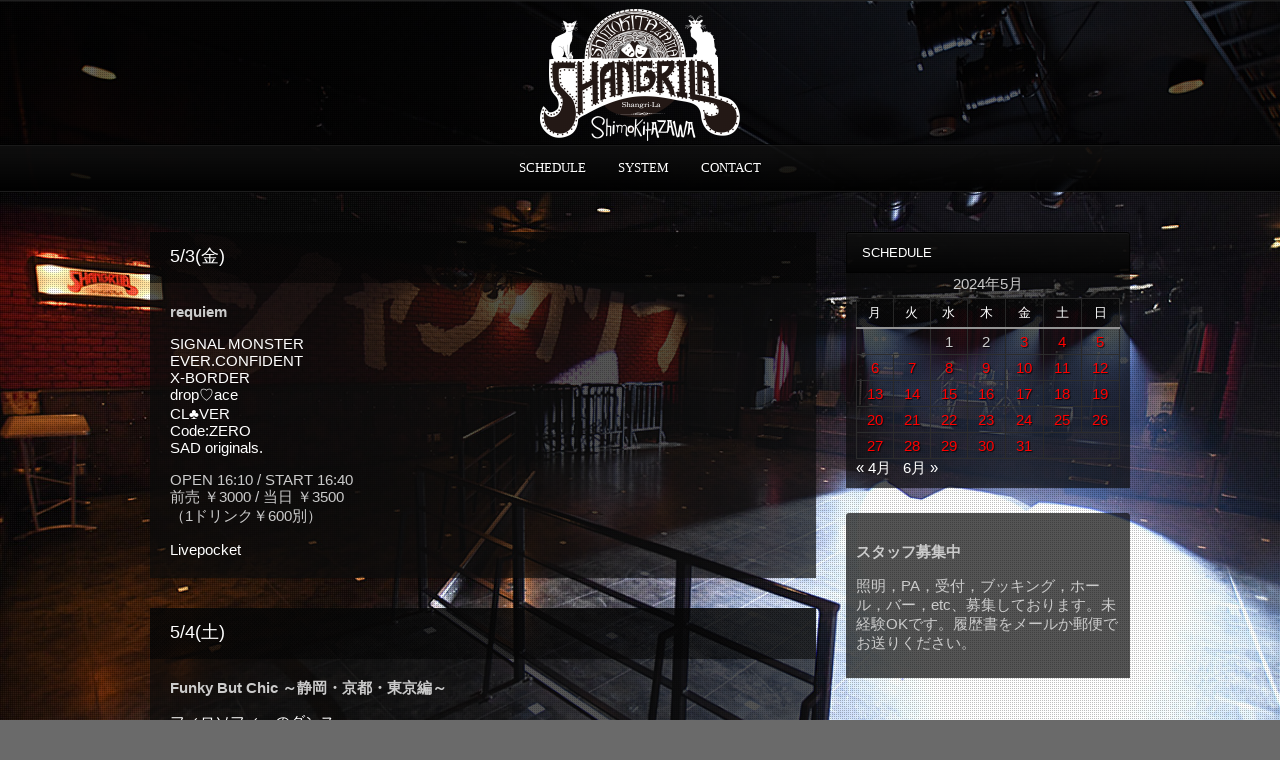

--- FILE ---
content_type: text/html; charset=UTF-8
request_url: https://www.shan-gri-la.jp/tokyo/2024/05/
body_size: 9524
content:
<!DOCTYPE html PUBLIC "-//W3C//DTD XHTML 1.0 Strict//EN" "http://www.w3.org/TR/xhtml1/DTD/xhtml1-strict.dtd">
<html xmlns="http://www.w3.org/1999/xhtml" lang="ja">
<head>
	
<meta http-equiv="Content-Type"
	content="text/html; charset=UTF-8" />
<title>
5月 2024 - 下北沢シャングリラ下北沢シャングリラ</title>

<!-- Description meta-->
<meta name="description" content="" />


	<!-- Mobile Devices Viewport Resset-->
	<meta name="viewport" content="width=device-width, initial-scale=0.9, maximum-scale=1">
	<meta name="apple-mobile-web-app-capable" content="yes">



<link rel="alternate" type="application/rss+xml" title="下北沢シャングリラ RSS" href="https://www.shan-gri-la.jp/tokyo/feed/" />
<link rel="pingback" href="https://www.shan-gri-la.jp/tokyo/xmlrpc.php" />
<link rel="stylesheet" href="https://www.shan-gri-la.jp/tokyo/wp-content/themes/photolux/css/prettyPhoto.css" type="text/css" media="screen" charset="utf-8" />
<link rel="stylesheet" href="https://www.shan-gri-la.jp/tokyo/wp-content/themes/photolux/css/nivo-slider.css" type="text/css" media="screen" charset="utf-8" />



<link href="https://fonts.googleapis.com/css?family=M+PLUS+1p" rel="stylesheet">
<meta name="google-site-verification" content="sWGpyEo_cBeGe7OvPJFLYBzJzat2UYoK5mHCPjmKfv4" />

<!--Google fonts-->
<link href='http://fonts.googleapis.com/css?family=PT+Sans+Narrow:400,700' rel='stylesheet' type='text/css' />

<link rel="stylesheet" href="https://www.shan-gri-la.jp/tokyo/wp-content/themes/photolux/style.css" type="text/css" media="screen" />
	<link rel="stylesheet" href="https://www.shan-gri-la.jp/tokyo/wp-content/themes/photolux/css/dark-transparent-skin.css" type="text/css" media="screen" charset="utf-8" />
<!-- Custom Theme CSS -->
<style type="text/css">body{background-image:url(https://www.shan-gri-la.jp/tokyo/wp-content/themes/photolux/images/patterns/pattern18.png);}#logo-container a img{max-width:200px;}h1,h2,h3,h4,h5,h6,.accordion-description a,#content-container .wp-pagenavi,#portfolio-categories ul li.selected,.table-title td,.table-description strong,table th,.tabs a{font-family:"PT Sans Narrow", "PT Sans", "Arial Narrow", Verdana, Geneva, sans-serif;}body, .content-box .post-info{font-family:"PT Sans Narrow", "PT Sans", "Arial Narrow", Verdana, Geneva, sans-serif;}</style><link rel="shortcut icon" type="image/x-icon" href="https://www.shan-gri-la.jp/tokyo/wp-content/uploads/2021/10/favicon.ico" />

<link rel="stylesheet" href="https://www.shan-gri-la.jp/tokyo/wp-content/themes/photolux/css/responsive.css" type="text/css" media="screen" charset="utf-8" />
<meta name='robots' content='noindex, follow' />

	<!-- This site is optimized with the Yoast SEO plugin v20.12 - https://yoast.com/wordpress/plugins/seo/ -->
	<meta property="og:locale" content="ja_JP" />
	<meta property="og:type" content="website" />
	<meta property="og:title" content="5月 2024 - 下北沢シャングリラ" />
	<meta property="og:url" content="https://www.shan-gri-la.jp/tokyo/2024/05/" />
	<meta property="og:site_name" content="下北沢シャングリラ" />
	<meta property="og:image" content="https://www.shan-gri-la.jp/tokyo/wp-content/uploads/2024/11/下北沢シャングリラ.jpg" />
	<meta property="og:image:width" content="600" />
	<meta property="og:image:height" content="450" />
	<meta property="og:image:type" content="image/jpeg" />
	<meta name="twitter:card" content="summary_large_image" />
	<script type="application/ld+json" class="yoast-schema-graph">{"@context":"https://schema.org","@graph":[{"@type":"CollectionPage","@id":"https://www.shan-gri-la.jp/tokyo/2024/05/","url":"https://www.shan-gri-la.jp/tokyo/2024/05/","name":"5月 2024 - 下北沢シャングリラ","isPartOf":{"@id":"https://www.shan-gri-la.jp/tokyo/#website"},"breadcrumb":{"@id":"https://www.shan-gri-la.jp/tokyo/2024/05/#breadcrumb"},"inLanguage":"ja"},{"@type":"BreadcrumbList","@id":"https://www.shan-gri-la.jp/tokyo/2024/05/#breadcrumb","itemListElement":[{"@type":"ListItem","position":1,"name":"ホーム","item":"https://www.shan-gri-la.jp/tokyo/"},{"@type":"ListItem","position":2,"name":"アーカイブ: 5月 2024"}]},{"@type":"WebSite","@id":"https://www.shan-gri-la.jp/tokyo/#website","url":"https://www.shan-gri-la.jp/tokyo/","name":"下北沢シャングリラ","description":"","potentialAction":[{"@type":"SearchAction","target":{"@type":"EntryPoint","urlTemplate":"https://www.shan-gri-la.jp/tokyo/?s={search_term_string}"},"query-input":"required name=search_term_string"}],"inLanguage":"ja"}]}</script>
	<!-- / Yoast SEO plugin. -->


<link rel="alternate" type="application/rss+xml" title="下北沢シャングリラ &raquo; フィード" href="https://www.shan-gri-la.jp/tokyo/feed/" />
<link rel="alternate" type="application/rss+xml" title="下北沢シャングリラ &raquo; コメントフィード" href="https://www.shan-gri-la.jp/tokyo/comments/feed/" />
<script type="text/javascript">
window._wpemojiSettings = {"baseUrl":"https:\/\/s.w.org\/images\/core\/emoji\/14.0.0\/72x72\/","ext":".png","svgUrl":"https:\/\/s.w.org\/images\/core\/emoji\/14.0.0\/svg\/","svgExt":".svg","source":{"concatemoji":"https:\/\/www.shan-gri-la.jp\/tokyo\/wp-includes\/js\/wp-emoji-release.min.js?ver=6.2.8"}};
/*! This file is auto-generated */
!function(e,a,t){var n,r,o,i=a.createElement("canvas"),p=i.getContext&&i.getContext("2d");function s(e,t){p.clearRect(0,0,i.width,i.height),p.fillText(e,0,0);e=i.toDataURL();return p.clearRect(0,0,i.width,i.height),p.fillText(t,0,0),e===i.toDataURL()}function c(e){var t=a.createElement("script");t.src=e,t.defer=t.type="text/javascript",a.getElementsByTagName("head")[0].appendChild(t)}for(o=Array("flag","emoji"),t.supports={everything:!0,everythingExceptFlag:!0},r=0;r<o.length;r++)t.supports[o[r]]=function(e){if(p&&p.fillText)switch(p.textBaseline="top",p.font="600 32px Arial",e){case"flag":return s("\ud83c\udff3\ufe0f\u200d\u26a7\ufe0f","\ud83c\udff3\ufe0f\u200b\u26a7\ufe0f")?!1:!s("\ud83c\uddfa\ud83c\uddf3","\ud83c\uddfa\u200b\ud83c\uddf3")&&!s("\ud83c\udff4\udb40\udc67\udb40\udc62\udb40\udc65\udb40\udc6e\udb40\udc67\udb40\udc7f","\ud83c\udff4\u200b\udb40\udc67\u200b\udb40\udc62\u200b\udb40\udc65\u200b\udb40\udc6e\u200b\udb40\udc67\u200b\udb40\udc7f");case"emoji":return!s("\ud83e\udef1\ud83c\udffb\u200d\ud83e\udef2\ud83c\udfff","\ud83e\udef1\ud83c\udffb\u200b\ud83e\udef2\ud83c\udfff")}return!1}(o[r]),t.supports.everything=t.supports.everything&&t.supports[o[r]],"flag"!==o[r]&&(t.supports.everythingExceptFlag=t.supports.everythingExceptFlag&&t.supports[o[r]]);t.supports.everythingExceptFlag=t.supports.everythingExceptFlag&&!t.supports.flag,t.DOMReady=!1,t.readyCallback=function(){t.DOMReady=!0},t.supports.everything||(n=function(){t.readyCallback()},a.addEventListener?(a.addEventListener("DOMContentLoaded",n,!1),e.addEventListener("load",n,!1)):(e.attachEvent("onload",n),a.attachEvent("onreadystatechange",function(){"complete"===a.readyState&&t.readyCallback()})),(e=t.source||{}).concatemoji?c(e.concatemoji):e.wpemoji&&e.twemoji&&(c(e.twemoji),c(e.wpemoji)))}(window,document,window._wpemojiSettings);
</script>
<style type="text/css">
img.wp-smiley,
img.emoji {
	display: inline !important;
	border: none !important;
	box-shadow: none !important;
	height: 1em !important;
	width: 1em !important;
	margin: 0 0.07em !important;
	vertical-align: -0.1em !important;
	background: none !important;
	padding: 0 !important;
}
</style>
	<link rel='stylesheet' id='wp-block-library-css' href='https://www.shan-gri-la.jp/tokyo/wp-includes/css/dist/block-library/style.min.css?ver=6.2.8' type='text/css' media='all' />
<link rel='stylesheet' id='classic-theme-styles-css' href='https://www.shan-gri-la.jp/tokyo/wp-includes/css/classic-themes.min.css?ver=6.2.8' type='text/css' media='all' />
<style id='global-styles-inline-css' type='text/css'>
body{--wp--preset--color--black: #000000;--wp--preset--color--cyan-bluish-gray: #abb8c3;--wp--preset--color--white: #ffffff;--wp--preset--color--pale-pink: #f78da7;--wp--preset--color--vivid-red: #cf2e2e;--wp--preset--color--luminous-vivid-orange: #ff6900;--wp--preset--color--luminous-vivid-amber: #fcb900;--wp--preset--color--light-green-cyan: #7bdcb5;--wp--preset--color--vivid-green-cyan: #00d084;--wp--preset--color--pale-cyan-blue: #8ed1fc;--wp--preset--color--vivid-cyan-blue: #0693e3;--wp--preset--color--vivid-purple: #9b51e0;--wp--preset--gradient--vivid-cyan-blue-to-vivid-purple: linear-gradient(135deg,rgba(6,147,227,1) 0%,rgb(155,81,224) 100%);--wp--preset--gradient--light-green-cyan-to-vivid-green-cyan: linear-gradient(135deg,rgb(122,220,180) 0%,rgb(0,208,130) 100%);--wp--preset--gradient--luminous-vivid-amber-to-luminous-vivid-orange: linear-gradient(135deg,rgba(252,185,0,1) 0%,rgba(255,105,0,1) 100%);--wp--preset--gradient--luminous-vivid-orange-to-vivid-red: linear-gradient(135deg,rgba(255,105,0,1) 0%,rgb(207,46,46) 100%);--wp--preset--gradient--very-light-gray-to-cyan-bluish-gray: linear-gradient(135deg,rgb(238,238,238) 0%,rgb(169,184,195) 100%);--wp--preset--gradient--cool-to-warm-spectrum: linear-gradient(135deg,rgb(74,234,220) 0%,rgb(151,120,209) 20%,rgb(207,42,186) 40%,rgb(238,44,130) 60%,rgb(251,105,98) 80%,rgb(254,248,76) 100%);--wp--preset--gradient--blush-light-purple: linear-gradient(135deg,rgb(255,206,236) 0%,rgb(152,150,240) 100%);--wp--preset--gradient--blush-bordeaux: linear-gradient(135deg,rgb(254,205,165) 0%,rgb(254,45,45) 50%,rgb(107,0,62) 100%);--wp--preset--gradient--luminous-dusk: linear-gradient(135deg,rgb(255,203,112) 0%,rgb(199,81,192) 50%,rgb(65,88,208) 100%);--wp--preset--gradient--pale-ocean: linear-gradient(135deg,rgb(255,245,203) 0%,rgb(182,227,212) 50%,rgb(51,167,181) 100%);--wp--preset--gradient--electric-grass: linear-gradient(135deg,rgb(202,248,128) 0%,rgb(113,206,126) 100%);--wp--preset--gradient--midnight: linear-gradient(135deg,rgb(2,3,129) 0%,rgb(40,116,252) 100%);--wp--preset--duotone--dark-grayscale: url('#wp-duotone-dark-grayscale');--wp--preset--duotone--grayscale: url('#wp-duotone-grayscale');--wp--preset--duotone--purple-yellow: url('#wp-duotone-purple-yellow');--wp--preset--duotone--blue-red: url('#wp-duotone-blue-red');--wp--preset--duotone--midnight: url('#wp-duotone-midnight');--wp--preset--duotone--magenta-yellow: url('#wp-duotone-magenta-yellow');--wp--preset--duotone--purple-green: url('#wp-duotone-purple-green');--wp--preset--duotone--blue-orange: url('#wp-duotone-blue-orange');--wp--preset--font-size--small: 13px;--wp--preset--font-size--medium: 20px;--wp--preset--font-size--large: 36px;--wp--preset--font-size--x-large: 42px;--wp--preset--spacing--20: 0.44rem;--wp--preset--spacing--30: 0.67rem;--wp--preset--spacing--40: 1rem;--wp--preset--spacing--50: 1.5rem;--wp--preset--spacing--60: 2.25rem;--wp--preset--spacing--70: 3.38rem;--wp--preset--spacing--80: 5.06rem;--wp--preset--shadow--natural: 6px 6px 9px rgba(0, 0, 0, 0.2);--wp--preset--shadow--deep: 12px 12px 50px rgba(0, 0, 0, 0.4);--wp--preset--shadow--sharp: 6px 6px 0px rgba(0, 0, 0, 0.2);--wp--preset--shadow--outlined: 6px 6px 0px -3px rgba(255, 255, 255, 1), 6px 6px rgba(0, 0, 0, 1);--wp--preset--shadow--crisp: 6px 6px 0px rgba(0, 0, 0, 1);}:where(.is-layout-flex){gap: 0.5em;}body .is-layout-flow > .alignleft{float: left;margin-inline-start: 0;margin-inline-end: 2em;}body .is-layout-flow > .alignright{float: right;margin-inline-start: 2em;margin-inline-end: 0;}body .is-layout-flow > .aligncenter{margin-left: auto !important;margin-right: auto !important;}body .is-layout-constrained > .alignleft{float: left;margin-inline-start: 0;margin-inline-end: 2em;}body .is-layout-constrained > .alignright{float: right;margin-inline-start: 2em;margin-inline-end: 0;}body .is-layout-constrained > .aligncenter{margin-left: auto !important;margin-right: auto !important;}body .is-layout-constrained > :where(:not(.alignleft):not(.alignright):not(.alignfull)){max-width: var(--wp--style--global--content-size);margin-left: auto !important;margin-right: auto !important;}body .is-layout-constrained > .alignwide{max-width: var(--wp--style--global--wide-size);}body .is-layout-flex{display: flex;}body .is-layout-flex{flex-wrap: wrap;align-items: center;}body .is-layout-flex > *{margin: 0;}:where(.wp-block-columns.is-layout-flex){gap: 2em;}.has-black-color{color: var(--wp--preset--color--black) !important;}.has-cyan-bluish-gray-color{color: var(--wp--preset--color--cyan-bluish-gray) !important;}.has-white-color{color: var(--wp--preset--color--white) !important;}.has-pale-pink-color{color: var(--wp--preset--color--pale-pink) !important;}.has-vivid-red-color{color: var(--wp--preset--color--vivid-red) !important;}.has-luminous-vivid-orange-color{color: var(--wp--preset--color--luminous-vivid-orange) !important;}.has-luminous-vivid-amber-color{color: var(--wp--preset--color--luminous-vivid-amber) !important;}.has-light-green-cyan-color{color: var(--wp--preset--color--light-green-cyan) !important;}.has-vivid-green-cyan-color{color: var(--wp--preset--color--vivid-green-cyan) !important;}.has-pale-cyan-blue-color{color: var(--wp--preset--color--pale-cyan-blue) !important;}.has-vivid-cyan-blue-color{color: var(--wp--preset--color--vivid-cyan-blue) !important;}.has-vivid-purple-color{color: var(--wp--preset--color--vivid-purple) !important;}.has-black-background-color{background-color: var(--wp--preset--color--black) !important;}.has-cyan-bluish-gray-background-color{background-color: var(--wp--preset--color--cyan-bluish-gray) !important;}.has-white-background-color{background-color: var(--wp--preset--color--white) !important;}.has-pale-pink-background-color{background-color: var(--wp--preset--color--pale-pink) !important;}.has-vivid-red-background-color{background-color: var(--wp--preset--color--vivid-red) !important;}.has-luminous-vivid-orange-background-color{background-color: var(--wp--preset--color--luminous-vivid-orange) !important;}.has-luminous-vivid-amber-background-color{background-color: var(--wp--preset--color--luminous-vivid-amber) !important;}.has-light-green-cyan-background-color{background-color: var(--wp--preset--color--light-green-cyan) !important;}.has-vivid-green-cyan-background-color{background-color: var(--wp--preset--color--vivid-green-cyan) !important;}.has-pale-cyan-blue-background-color{background-color: var(--wp--preset--color--pale-cyan-blue) !important;}.has-vivid-cyan-blue-background-color{background-color: var(--wp--preset--color--vivid-cyan-blue) !important;}.has-vivid-purple-background-color{background-color: var(--wp--preset--color--vivid-purple) !important;}.has-black-border-color{border-color: var(--wp--preset--color--black) !important;}.has-cyan-bluish-gray-border-color{border-color: var(--wp--preset--color--cyan-bluish-gray) !important;}.has-white-border-color{border-color: var(--wp--preset--color--white) !important;}.has-pale-pink-border-color{border-color: var(--wp--preset--color--pale-pink) !important;}.has-vivid-red-border-color{border-color: var(--wp--preset--color--vivid-red) !important;}.has-luminous-vivid-orange-border-color{border-color: var(--wp--preset--color--luminous-vivid-orange) !important;}.has-luminous-vivid-amber-border-color{border-color: var(--wp--preset--color--luminous-vivid-amber) !important;}.has-light-green-cyan-border-color{border-color: var(--wp--preset--color--light-green-cyan) !important;}.has-vivid-green-cyan-border-color{border-color: var(--wp--preset--color--vivid-green-cyan) !important;}.has-pale-cyan-blue-border-color{border-color: var(--wp--preset--color--pale-cyan-blue) !important;}.has-vivid-cyan-blue-border-color{border-color: var(--wp--preset--color--vivid-cyan-blue) !important;}.has-vivid-purple-border-color{border-color: var(--wp--preset--color--vivid-purple) !important;}.has-vivid-cyan-blue-to-vivid-purple-gradient-background{background: var(--wp--preset--gradient--vivid-cyan-blue-to-vivid-purple) !important;}.has-light-green-cyan-to-vivid-green-cyan-gradient-background{background: var(--wp--preset--gradient--light-green-cyan-to-vivid-green-cyan) !important;}.has-luminous-vivid-amber-to-luminous-vivid-orange-gradient-background{background: var(--wp--preset--gradient--luminous-vivid-amber-to-luminous-vivid-orange) !important;}.has-luminous-vivid-orange-to-vivid-red-gradient-background{background: var(--wp--preset--gradient--luminous-vivid-orange-to-vivid-red) !important;}.has-very-light-gray-to-cyan-bluish-gray-gradient-background{background: var(--wp--preset--gradient--very-light-gray-to-cyan-bluish-gray) !important;}.has-cool-to-warm-spectrum-gradient-background{background: var(--wp--preset--gradient--cool-to-warm-spectrum) !important;}.has-blush-light-purple-gradient-background{background: var(--wp--preset--gradient--blush-light-purple) !important;}.has-blush-bordeaux-gradient-background{background: var(--wp--preset--gradient--blush-bordeaux) !important;}.has-luminous-dusk-gradient-background{background: var(--wp--preset--gradient--luminous-dusk) !important;}.has-pale-ocean-gradient-background{background: var(--wp--preset--gradient--pale-ocean) !important;}.has-electric-grass-gradient-background{background: var(--wp--preset--gradient--electric-grass) !important;}.has-midnight-gradient-background{background: var(--wp--preset--gradient--midnight) !important;}.has-small-font-size{font-size: var(--wp--preset--font-size--small) !important;}.has-medium-font-size{font-size: var(--wp--preset--font-size--medium) !important;}.has-large-font-size{font-size: var(--wp--preset--font-size--large) !important;}.has-x-large-font-size{font-size: var(--wp--preset--font-size--x-large) !important;}
.wp-block-navigation a:where(:not(.wp-element-button)){color: inherit;}
:where(.wp-block-columns.is-layout-flex){gap: 2em;}
.wp-block-pullquote{font-size: 1.5em;line-height: 1.6;}
</style>
<link rel='stylesheet' id='contact-form-7-css' href='https://www.shan-gri-la.jp/tokyo/wp-content/plugins/contact-form-7/includes/css/styles.css?ver=5.7.7' type='text/css' media='all' />
<script type='text/javascript' src='https://www.shan-gri-la.jp/tokyo/wp-includes/js/jquery/jquery.min.js?ver=3.6.4' id='jquery-core-js'></script>
<script type='text/javascript' src='https://www.shan-gri-la.jp/tokyo/wp-includes/js/jquery/jquery-migrate.min.js?ver=3.4.0' id='jquery-migrate-js'></script>
<script type='text/javascript' src='https://www.shan-gri-la.jp/tokyo/wp-content/themes/photolux/js/main.js?ver=6.2.8' id='pexeto-main-js'></script>
<link rel="https://api.w.org/" href="https://www.shan-gri-la.jp/tokyo/wp-json/" /><link rel="EditURI" type="application/rsd+xml" title="RSD" href="https://www.shan-gri-la.jp/tokyo/xmlrpc.php?rsd" />
<link rel="wlwmanifest" type="application/wlwmanifest+xml" href="https://www.shan-gri-la.jp/tokyo/wp-includes/wlwmanifest.xml" />
<meta name="generator" content="WordPress 6.2.8" />


<script type="text/javascript">
pexetoSite.ajaxurl="https://www.shan-gri-la.jp/tokyo/wp-admin/admin-ajax.php";
pexetoSite.enableCufon="off";
pexetoSite.lightboxStyle="dark_rounded";
pexetoSite.desaturateServices=true;
pexetoSite.responsiveLayout = true;
pexetoSite.disableRightClick=false;
pexetoSite.rightClickMessage="";
jQuery(document).ready(function($){
	pexetoSite.initSite();
});
</script>


	
<!-- enables nested comments in WP 2.7 -->

<!--[if lte IE 7]>
<link href="https://www.shan-gri-la.jp/tokyo/wp-content/themes/photolux/css/style_ie7.css" rel="stylesheet" type="text/css" />  
<![endif]-->
<!--[if lte IE 8]>
	<style type="text/css">
		#main-container {
		min-width: 1045px;
	}

	</style>
<![endif]-->


</head>
<body class="archive date">
<div class="bg-image-pattern"></div>
<script type="text/javascript">
jQuery(document).ready(function($){
	pexetoSite.setResizingBg("https://www.shan-gri-la.jp/tokyo/wp-content/uploads/2021/10/DSC_8149.jpg");
});
</script>

<div id="main-container">

<!--HEADER -->
	<div id="header">
		<div id="logo-container">
						<a href="https://www.shan-gri-la.jp/tokyo"><img src="http://www.shan-gri-la.jp/tokyo/wp-content/uploads/2020/11/slogo.png" /></a>
		</div>
		 <div class="mobile-nav">
			<span class="mob-nav-btn">Menu</span>
		</div>
		<div class="clear"></div>
 		<div id="navigation-container">
			<div id="menu-container">
	        	<div id="menu">
				<div class="menu-main-container"><ul id="menu-main" class="menu"><li id="menu-item-18" class="menu-item menu-item-type-taxonomy menu-item-object-category menu-item-18"><a href="https://www.shan-gri-la.jp/tokyo/category/schedule/">SCHEDULE</a></li>
<li id="menu-item-164" class="menu-item menu-item-type-post_type menu-item-object-page menu-item-164"><a href="https://www.shan-gri-la.jp/tokyo/system/">SYSTEM</a></li>
<li id="menu-item-13" class="menu-item menu-item-type-post_type menu-item-object-page menu-item-13"><a href="https://www.shan-gri-la.jp/tokyo/contact/">CONTACT</a></li>
</ul></div>				</div>
	        </div>
	        <div class="clear"></div>     
    	</div> 
	    <div class="clear"></div>       
	    <div id="navigation-line"></div>
	</div> <!-- end #header -->

<div id="content-container" class="layout-right">
<div id="content">


<div id="post-6230" class="post-6230 post type-post status-publish format-standard hentry category-uncategorized">

<div class="post-content no-thumbnail">



<div class="post-title-wrapper">
<h2 class="post-title">
5/3(金)</h2>

<div class="clear"></div>
</div> <div class="post-content-content">

<p><strong>requiem</strong></p>
<p><a href="https://twitter.com/sigmon_official?ref_src=twsrc%5Egoogle%7Ctwcamp%5Eserp%7Ctwgr%5Eauthor" target="_blank" rel="noopener">SIGNAL MONSTER</a><br />
<a href="https://twitter.com/EverCon_info?ref_src=twsrc%5Egoogle%7Ctwcamp%5Eserp%7Ctwgr%5Eauthor" target="_blank" rel="noopener">EVER.CONFIDENT</a><br />
<a href="https://twitter.com/XBORDERofficial?ref_src=twsrc%5Egoogle%7Ctwcamp%5Eserp%7Ctwgr%5Eauthor" target="_blank" rel="noopener">X-BORDER</a><br />
<a href="https://twitter.com/heart1_official?ref_src=twsrc%5Egoogle%7Ctwcamp%5Eserp%7Ctwgr%5Eauthor" target="_blank" rel="noopener">drop♡ace</a><br />
<a href="https://twitter.com/clover_JP7?ref_src=twsrc%5Egoogle%7Ctwcamp%5Eserp%7Ctwgr%5Eauthor" target="_blank" rel="noopener">CL&#x2663;︎VER</a><br />
<a href="https://twitter.com/CZ_offi" target="_blank" rel="noopener">Code:ZERO</a><br />
<a href="https://twitter.com/SAD_originals?ref_src=twsrc%5Egoogle%7Ctwcamp%5Eserp%7Ctwgr%5Eauthor" target="_blank" rel="noopener">SAD originals.</a></p>
<p>OPEN 16:10 / START 16:40<br />
前売 ￥3000 / 当日 ￥3500<br />
（1ドリンク￥600別）</p>
<p><a href="https://t.livepocket.jp/e/9bag-" target="_blank" rel="noopener">Livepocket</a></p>
	<div class="clear"></div>
	 
 	<div class="clear"></div>
</div>
</div>
</div>
<div id="post-6073" class="post-6073 post type-post status-publish format-standard hentry category-uncategorized">

<div class="post-content no-thumbnail">



<div class="post-title-wrapper">
<h2 class="post-title">
5/4(土)</h2>

<div class="clear"></div>
</div> <div class="post-content-content">

<p><strong>Funky But Chic ～静岡・京都・東京編～</strong></p>
<p><a href="https://twitter.com/DFP_2015" target="_blank" rel="noopener">フィロソフィーのダンス</a></p>
<p>OPEN 18:15 / START 19:00<br />
前売 ￥4500 / 当日 ￥5000<br />
（1ドリンク￥600別）</p>
<p><span style="color: #ff0000;">SOLD OUT</span></p>
	<div class="clear"></div>
	 
 	<div class="clear"></div>
</div>
</div>
</div>
<div id="post-6008" class="post-6008 post type-post status-publish format-standard hentry category-uncategorized">

<div class="post-content no-thumbnail">



<div class="post-title-wrapper">
<h2 class="post-title">
5/5(日)</h2>

<div class="clear"></div>
</div> <div class="post-content-content">

<p><strong>コドモドラゴン ONEMAN LIVE 「コドモの日」</strong></p>
<p><a href="https://codomo-dragon.net/" target="_blank" rel="noopener">コドモドラゴン</a></p>
<p>OPEN 16:15 / START 17:00<br />
前売 ¥5500  / 当日 ¥6000<br />
（1ドリンク￥600別）</p>
<p>イープラス  4/6～</p>
	<div class="clear"></div>
	 
 	<div class="clear"></div>
</div>
</div>
</div>
<div id="post-6218" class="post-6218 post type-post status-publish format-standard hentry category-uncategorized">

<div class="post-content no-thumbnail">



<div class="post-title-wrapper">
<h2 class="post-title">
5/6(月)</h2>

<div class="clear"></div>
</div> <div class="post-content-content">

<p><strong>オカシパーティ vol.6</strong></p>
<p><a href="https://twitter.com/okashi_staff?ref_src=twsrc%5Egoogle%7Ctwcamp%5Eserp%7Ctwgr%5Eauthor" target="_blank" rel="noopener">オカシリゾート</a><br />
<a href="https://twitter.com/zuttomoofficial?ref_src=twsrc%5Egoogle%7Ctwcamp%5Eserp%7Ctwgr%5Eauthor" target="_blank" rel="noopener">ZUTTOMOTTO</a><br />
<a href="https://twitter.com/pmiw_info?ref_src=twsrc%5Egoogle%7Ctwcamp%5Eserp%7Ctwgr%5Eauthor" target="_blank" rel="noopener">Panic Monster !n Wonderland</a><br />
<a href="https://twitter.com/polalight_info?ref_src=twsrc%5Egoogle%7Ctwcamp%5Eserp%7Ctwgr%5Eauthor" target="_blank" rel="noopener">ポラライト</a><br />
<a href="https://twitter.com/torapair_OFC?ref_src=twsrc%5Egoogle%7Ctwcamp%5Eserp%7Ctwgr%5Eauthor" target="_blank" rel="noopener">Transparents</a><br />
<a href="https://twitter.com/kimisere?ref_src=twsrc%5Egoogle%7Ctwcamp%5Eserp%7Ctwgr%5Eauthor" target="_blank" rel="noopener">君とセレンディピティ</a><br />
<a href="https://twitter.com/stalove_staff" target="_blank" rel="noopener">スターチスのラブレター</a><br />
<a href="https://twitter.com/amuletamute?ref_src=twsrc%5Egoogle%7Ctwcamp%5Eserp%7Ctwgr%5Eauthor" target="_blank" rel="noopener">Amulet A Mute</a><br />
<a href="https://twitter.com/SpslashOfficial?ref_src=twsrc%5Egoogle%7Ctwcamp%5Eserp%7Ctwgr%5Eauthor" target="_blank" rel="noopener">スプスラッシュ</a></p>
<p>OPEN 12:30 / START 12:45<br />
前方 ￥2500 / 一般 ￥1500 / 当日各 +￥500<br />
（1ドリンク￥600別）</p>
<p><a href="https://t.livepocket.jp/e/okapa6" target="_blank" rel="noopener">Livepocket</a></p>
<p>お問合せ：studiolis.video@gmail.com</p>
	<div class="clear"></div>
	 
 	<div class="clear"></div>
</div>
</div>
</div>
<div id="post-6216" class="post-6216 post type-post status-publish format-standard hentry category-uncategorized">

<div class="post-content no-thumbnail">



<div class="post-title-wrapper">
<h2 class="post-title">
5/6(月)</h2>

<div class="clear"></div>
</div> <div class="post-content-content">

<p><strong>RESELA 結成1周年ワンマンライブ ~東名阪クエストツアーFINAL~</strong></p>
<p><a href="https://twitter.com/RESELA_official?ref_src=twsrc%5Egoogle%7Ctwcamp%5Eserp%7Ctwgr%5Eauthor" target="_blank" rel="noopener">RESELA</a></p>
<p>OPEN 18:30 / START 19:00<br />
前売：最前 ￥10000 / 優先 ￥3000 / 通常 ￥1000 / 手売通常 ￥1000 / 手売招待 ￥500<br />
当日：￥1500<br />
（1ドリンク￥600別）</p>
<p><a href="https://tiget.net/events/306995" target="_blank" rel="noopener">TIGET</a></p>
<p>問い合わせ：resela.info@gmail.com</p>
	<div class="clear"></div>
	 
 	<div class="clear"></div>
</div>
</div>
</div>
<div id="post-6274" class="post-6274 post type-post status-publish format-standard hentry category-uncategorized">

<div class="post-content no-thumbnail">



<div class="post-title-wrapper">
<h2 class="post-title">
5/7(火)</h2>

<div class="clear"></div>
</div> <div class="post-content-content">

<p><strong>i DOLL PROJECT Page.30</strong></p>
<p><a href="https://twitter.com/iDOLL_info" target="_blank" rel="noopener">i DOLL</a></p>
<p>【1部】<br />
OPEN 13:30 / START 14:00<br />
前売 ¥3000 / 当日 ¥3500<br />
（1ドリンク￥600別）<br />
<a href="https://t.livepocket.jp/e/mooqk" target="_blank" rel="noopener">Livepocket</a></p>
<p>【2部】<br />
OPEN 18:00 / START 18:30<br />
前売 ¥3000 / 当日 ¥3500<br />
（1ドリンク￥600別）<br />
<a href="https://t.livepocket.jp/e/kx4a9" target="_blank" rel="noopener">Livepocket</a></p>
	<div class="clear"></div>
	 
 	<div class="clear"></div>
</div>
</div>
</div>
<div id="post-6209" class="post-6209 post type-post status-publish format-standard hentry category-uncategorized">

<div class="post-content no-thumbnail">



<div class="post-title-wrapper">
<h2 class="post-title">
5/8(水) ※時間変更</h2>

<div class="clear"></div>
</div> <div class="post-content-content">

<p><strong>雨のち晴れ Vol.8</strong></p>
<p><a href="https://twitter.com/DEARLAND0331" target="_blank" rel="noopener">DEARLAND</a><br />
<a href="https://twitter.com/info_Stellight" target="_blank" rel="noopener">Stellight</a><br />
<a href="https://twitter.com/Zeronium_idol" target="_blank" rel="noopener">ゼロニウム</a><br />
<a href="https://twitter.com/yourpri_1014?ref_src=twsrc%5Egoogle%7Ctwcamp%5Eserp%7Ctwgr%5Eauthor" target="_blank" rel="noopener">Your Prince</a><br />
<a href="https://twitter.com/argona_ut" target="_blank" rel="noopener">ARGONAut</a><br />
<a href="https://twitter.com/Hang_oveR_FP" target="_blank" rel="noopener">Hang_oveR</a><br />
<a href="https://twitter.com/petrichor_fp?ref_src=twsrc%5Egoogle%7Ctwcamp%5Eserp%7Ctwgr%5Eauthor" target="_blank" rel="noopener">ペトリコール</a></p>
<p><span style="color: #ff6600;">OPEN 16:20 / START 16:40</span><br />
前売 ￥3000<br />
（1ドリンク￥600別）</p>
<p><a href="https://t.livepocket.jp/e/yurahasiroirodayonen" target="_blank" rel="noopener">Livepocket</a></p>
	<div class="clear"></div>
	 
 	<div class="clear"></div>
</div>
</div>
</div>
<div id="post-6260" class="post-6260 post type-post status-publish format-standard hentry category-uncategorized">

<div class="post-content no-thumbnail">



<div class="post-title-wrapper">
<h2 class="post-title">
5/9(木)</h2>

<div class="clear"></div>
</div> <div class="post-content-content">

<p><strong>「新メンバー加入記念主催ライヴ」<br />
</strong><span style="font-weight: 400;"><strong>エモ７！もうすぐ７人！？</p>
<p></strong></span><span style="font-weight: 400;"><a href="https://twitter.com/emo7official?ref_src=twsrc%5Egoogle%7Ctwcamp%5Eserp%7Ctwgr%5Eauthor" target="_blank" rel="noopener">必殺エモモモモ７</a><br />
</span><span style="font-weight: 400;"><a href="https://twitter.com/maleficium_idol" target="_blank" rel="noopener">maleficium</a><br />
</span><span style="font-weight: 400;"><a href="https://twitter.com/NEOTOKYOTRIBE?ref_src=twsrc%5Egoogle%7Ctwcamp%5Eserp%7Ctwgr%5Eauthor" target="_blank" rel="noopener">NEOTOKYO-TRIBE</a><br />
</span><span style="font-weight: 400;"><a href="https://twitter.com/amayami_s_?ref_src=twsrc%5Egoogle%7Ctwcamp%5Eserp%7Ctwgr%5Eauthor" target="_blank" rel="noopener">甘病神℃ロヲム</a><br />
</span><span style="font-weight: 400;"><a href="https://twitter.com/hatenko_1014?ref_src=twsrc%5Egoogle%7Ctwcamp%5Eserp%7Ctwgr%5Eauthor" target="_blank" rel="noopener">破天荒ヒロイズム</a><br />
</span><span style="font-weight: 400;"><a href="https://twitter.com/WHiTRiP2024?ref_src=twsrc%5Egoogle%7Ctwcamp%5Eserp%7Ctwgr%5Eauthor" target="_blank" rel="noopener">WHiTRiP</a><br />
</span><span style="font-weight: 400;"><a href="https://twitter.com/jugs_mafia/status/1688555511917260800" target="_blank" rel="noopener">JUGS MAFIA</a><br />
</span><span style="font-weight: 400;"><a href="https://twitter.com/crazfantasy?ref_src=twsrc%5Egoogle%7Ctwcamp%5Eserp%7Ctwgr%5Eauthor" target="_blank" rel="noopener">Crazy Fantasy </a><br />
</span><span style="font-weight: 400;"><a href="https://twitter.com/LUCULIAofficial?ref_src=twsrc%5Egoogle%7Ctwcamp%5Eserp%7Ctwgr%5Eauthor" target="_blank" rel="noopener">LUCULIA</a><br />
</span><span style="font-weight: 400;"><a href="https://twitter.com/REMIN_info?ref_src=twsrc%5Egoogle%7Ctwcamp%5Eserp%7Ctwgr%5Eauthor" target="_blank" rel="noopener">RE:MIN</a><br />
</span><span style="font-weight: 400;"><a href="https://twitter.com/GDsister_1?ref_src=twsrc%5Egoogle%7Ctwcamp%5Eserp%7Ctwgr%5Eauthor" target="_blank" rel="noopener">じぇむどり。</a><br />
</span><span style="font-weight: 400;"><a href="https://twitter.com/idol_program?ref_src=twsrc%5Egoogle%7Ctwcamp%5Eserp%7Ctwgr%5Eauthor" target="_blank" rel="noopener">idol_program</a><br />
</span><span style="font-weight: 400;"><a href="https://twitter.com/dear8__skyz" target="_blank" rel="noopener">Dear8</a><br />
</span><span style="font-weight: 400;"><a href="https://twitter.com/8DOLL_?ref_src=twsrc%5Egoogle%7Ctwcamp%5Eserp%7Ctwgr%5Eauthor" target="_blank" rel="noopener">8DOLL</a><br />
</span><span style="font-weight: 400;"><a href="https://twitter.com/8WIZARD_?ref_src=twsrc%5Egoogle%7Ctwcamp%5Eserp%7Ctwgr%5Eauthor" target="_blank" rel="noopener">8WIZARD</a><br />
</span><span style="font-weight: 400;"><a href="https://twitter.com/INput_itunam?ref_src=twsrc%5Egoogle%7Ctwcamp%5Eserp%7Ctwgr%5Eauthor" target="_blank" rel="noopener">INぷっと</a></span></p>
<p>OPEN 15:45 / START 16:00<br />
<span style="font-weight: 400;">早割￥1900 / 予約￥2400 / 当日￥2900<br />
</span><span style="font-weight: 400;">※早割はSTARTまでに入場の方のみ適用<br />
（1ドリンク￥600別）</span></p>
	<div class="clear"></div>
	 
 	<div class="clear"></div>
</div>
</div>
</div>
<div id="post-6239" class="post-6239 post type-post status-publish format-standard hentry category-uncategorized">

<div class="post-content no-thumbnail">



<div class="post-title-wrapper">
<h2 class="post-title">
5/10(金)</h2>

<div class="clear"></div>
</div> <div class="post-content-content">

<p><strong>ヲドルマヨナカpre. 「THE VS」 リリースツアー</strong><br />
<strong>『VS SIXTEEN-ヲドルバトルロワイヤル-』</strong></p>
<p><a href="https://twitter.com/wodoru_info?ref_src=twsrc%5Egoogle%7Ctwcamp%5Eserp%7Ctwgr%5Eauthor" target="_blank" rel="noopener">ヲドルマヨナカ</a></p>
<p>OPEN 16:00 / START 16:20<br />
前売 ¥ 500 / 当日 ¥1000<br />
（1ドリンク￥600別）</p>
<p><a href="https://t.livepocket.jp/e/h7ue1" target="_blank" rel="noopener">Livepocket</a></p>
	<div class="clear"></div>
	 
 	<div class="clear"></div>
</div>
</div>
</div>
<div id="post-6247" class="post-6247 post type-post status-publish format-standard hentry category-uncategorized">

<div class="post-content no-thumbnail">



<div class="post-title-wrapper">
<h2 class="post-title">
5/10(金)</h2>

<div class="clear"></div>
</div> <div class="post-content-content">

<p><strong>ヲドルマヨナカpre. 「THE VS」 リリースツアー</strong><br />
<strong>『VS SIXTEEN-東京編-』</strong></p>
<p><a href="https://twitter.com/wodoru_info?ref_src=twsrc%5Egoogle%7Ctwcamp%5Eserp%7Ctwgr%5Eauthor" target="_blank" rel="noopener">ヲドルマヨナカ</a><br />
<a href="https://twitter.com/pmiw_info" target="_blank" rel="noopener">Panic Monster !n Wonderland</a><br />
<a href="https://twitter.com/RASCALCLAN?ref_src=twsrc%5Egoogle%7Ctwcamp%5Eserp%7Ctwgr%5Eauthor" target="_blank" rel="noopener">RASCAL CLAN</a><br />
<a href="https://twitter.com/senkyoku_info?ref_src=twsrc%5Egoogle%7Ctwcamp%5Eserp%7Ctwgr%5Eauthor" target="_blank" rel="noopener">戦国アニマル極楽浄土</a></p>
<p>OPEN 19:00 / START 19:30<br />
前売 ¥2500 / 当日 ¥3000<br />
（1ドリンク￥600別）</p>
<p><a href="https://t.co/M7VQujrCyz" target="_blank" rel="noopener">Livepocket</a></p>
	<div class="clear"></div>
	 
 	<div class="clear"></div>
</div>
</div>
</div>
<div id="blog_nav_buttons" class="navigation">
<div class="alignleft"></div>
<div class="alignright"><a href="https://www.shan-gri-la.jp/tokyo/2024/05/page/2/" >Next <span>&raquo;</span></a></div>
</div>
	</div> <!-- end main content holder (#content/#full-width) -->
	<div id="sidebar">
		<div class="sidebar-box widget_calendar" id="calendar-2"><h4>SCHEDULE</h4><div class="double-line"></div><div id="calendar_wrap" class="calendar_wrap"><table id="wp-calendar" class="wp-calendar-table">
	<caption>2024年5月</caption>
	<thead>
	<tr>
		<th scope="col" title="月曜日">月</th>
		<th scope="col" title="火曜日">火</th>
		<th scope="col" title="水曜日">水</th>
		<th scope="col" title="木曜日">木</th>
		<th scope="col" title="金曜日">金</th>
		<th scope="col" title="土曜日">土</th>
		<th scope="col" title="日曜日">日</th>
	</tr>
	</thead>
	<tbody>
	<tr>
		<td colspan="2" class="pad">&nbsp;</td><td>1</td><td>2</td><td><a href="https://www.shan-gri-la.jp/tokyo/2024/05/03/" aria-label="2024年5月3日 に投稿を公開">3</a></td><td><a href="https://www.shan-gri-la.jp/tokyo/2024/05/04/" aria-label="2024年5月4日 に投稿を公開">4</a></td><td><a href="https://www.shan-gri-la.jp/tokyo/2024/05/05/" aria-label="2024年5月5日 に投稿を公開">5</a></td>
	</tr>
	<tr>
		<td><a href="https://www.shan-gri-la.jp/tokyo/2024/05/06/" aria-label="2024年5月6日 に投稿を公開">6</a></td><td><a href="https://www.shan-gri-la.jp/tokyo/2024/05/07/" aria-label="2024年5月7日 に投稿を公開">7</a></td><td><a href="https://www.shan-gri-la.jp/tokyo/2024/05/08/" aria-label="2024年5月8日 に投稿を公開">8</a></td><td><a href="https://www.shan-gri-la.jp/tokyo/2024/05/09/" aria-label="2024年5月9日 に投稿を公開">9</a></td><td><a href="https://www.shan-gri-la.jp/tokyo/2024/05/10/" aria-label="2024年5月10日 に投稿を公開">10</a></td><td><a href="https://www.shan-gri-la.jp/tokyo/2024/05/11/" aria-label="2024年5月11日 に投稿を公開">11</a></td><td><a href="https://www.shan-gri-la.jp/tokyo/2024/05/12/" aria-label="2024年5月12日 に投稿を公開">12</a></td>
	</tr>
	<tr>
		<td><a href="https://www.shan-gri-la.jp/tokyo/2024/05/13/" aria-label="2024年5月13日 に投稿を公開">13</a></td><td><a href="https://www.shan-gri-la.jp/tokyo/2024/05/14/" aria-label="2024年5月14日 に投稿を公開">14</a></td><td><a href="https://www.shan-gri-la.jp/tokyo/2024/05/15/" aria-label="2024年5月15日 に投稿を公開">15</a></td><td><a href="https://www.shan-gri-la.jp/tokyo/2024/05/16/" aria-label="2024年5月16日 に投稿を公開">16</a></td><td><a href="https://www.shan-gri-la.jp/tokyo/2024/05/17/" aria-label="2024年5月17日 に投稿を公開">17</a></td><td><a href="https://www.shan-gri-la.jp/tokyo/2024/05/18/" aria-label="2024年5月18日 に投稿を公開">18</a></td><td><a href="https://www.shan-gri-la.jp/tokyo/2024/05/19/" aria-label="2024年5月19日 に投稿を公開">19</a></td>
	</tr>
	<tr>
		<td><a href="https://www.shan-gri-la.jp/tokyo/2024/05/20/" aria-label="2024年5月20日 に投稿を公開">20</a></td><td><a href="https://www.shan-gri-la.jp/tokyo/2024/05/21/" aria-label="2024年5月21日 に投稿を公開">21</a></td><td><a href="https://www.shan-gri-la.jp/tokyo/2024/05/22/" aria-label="2024年5月22日 に投稿を公開">22</a></td><td><a href="https://www.shan-gri-la.jp/tokyo/2024/05/23/" aria-label="2024年5月23日 に投稿を公開">23</a></td><td><a href="https://www.shan-gri-la.jp/tokyo/2024/05/24/" aria-label="2024年5月24日 に投稿を公開">24</a></td><td><a href="https://www.shan-gri-la.jp/tokyo/2024/05/25/" aria-label="2024年5月25日 に投稿を公開">25</a></td><td><a href="https://www.shan-gri-la.jp/tokyo/2024/05/26/" aria-label="2024年5月26日 に投稿を公開">26</a></td>
	</tr>
	<tr>
		<td><a href="https://www.shan-gri-la.jp/tokyo/2024/05/27/" aria-label="2024年5月27日 に投稿を公開">27</a></td><td><a href="https://www.shan-gri-la.jp/tokyo/2024/05/28/" aria-label="2024年5月28日 に投稿を公開">28</a></td><td><a href="https://www.shan-gri-la.jp/tokyo/2024/05/29/" aria-label="2024年5月29日 に投稿を公開">29</a></td><td><a href="https://www.shan-gri-la.jp/tokyo/2024/05/30/" aria-label="2024年5月30日 に投稿を公開">30</a></td><td><a href="https://www.shan-gri-la.jp/tokyo/2024/05/31/" aria-label="2024年5月31日 に投稿を公開">31</a></td>
		<td class="pad" colspan="2">&nbsp;</td>
	</tr>
	</tbody>
	</table><nav aria-label="前と次の月" class="wp-calendar-nav">
		<span class="wp-calendar-nav-prev"><a href="https://www.shan-gri-la.jp/tokyo/2024/04/">&laquo; 4月</a></span>
		<span class="pad">&nbsp;</span>
		<span class="wp-calendar-nav-next"><a href="https://www.shan-gri-la.jp/tokyo/2024/06/">6月 &raquo;</a></span>
	</nav></div></div><div class="sidebar-box widget_text" id="text-2">			<div class="textwidget"><p><strong>スタッフ募集中</strong></p>
<p>照明，PA，受付，ブッキング，ホール，バー，etc、募集しております。未経験OKです。履歴書をメールか郵便でお送りください。</p>
</div>
		</div>	</div>
<div class="clear"></div>
</div> <!-- end #content-container -->

<div id="footer">
<div class="footer-spacer alignleft"></div>
	<div id="footer-social-icons"><ul>
		</ul></div>
	<div id="footer-menu">
</div>


<div class="footer-spacer alignright"></div>
<span class="alignright copyrights"> @2020 LD&K inc. All rights reserved</span>

</div> <!-- end #footer-->
</div> <!-- end #main-container -->


<!-- FOOTER ENDS -->

<script type='text/javascript' src='https://www.shan-gri-la.jp/tokyo/wp-content/plugins/contact-form-7/includes/swv/js/index.js?ver=5.7.7' id='swv-js'></script>
<script type='text/javascript' id='contact-form-7-js-extra'>
/* <![CDATA[ */
var wpcf7 = {"api":{"root":"https:\/\/www.shan-gri-la.jp\/tokyo\/wp-json\/","namespace":"contact-form-7\/v1"}};
/* ]]> */
</script>
<script type='text/javascript' src='https://www.shan-gri-la.jp/tokyo/wp-content/plugins/contact-form-7/includes/js/index.js?ver=5.7.7' id='contact-form-7-js'></script>
</body>
</html>
